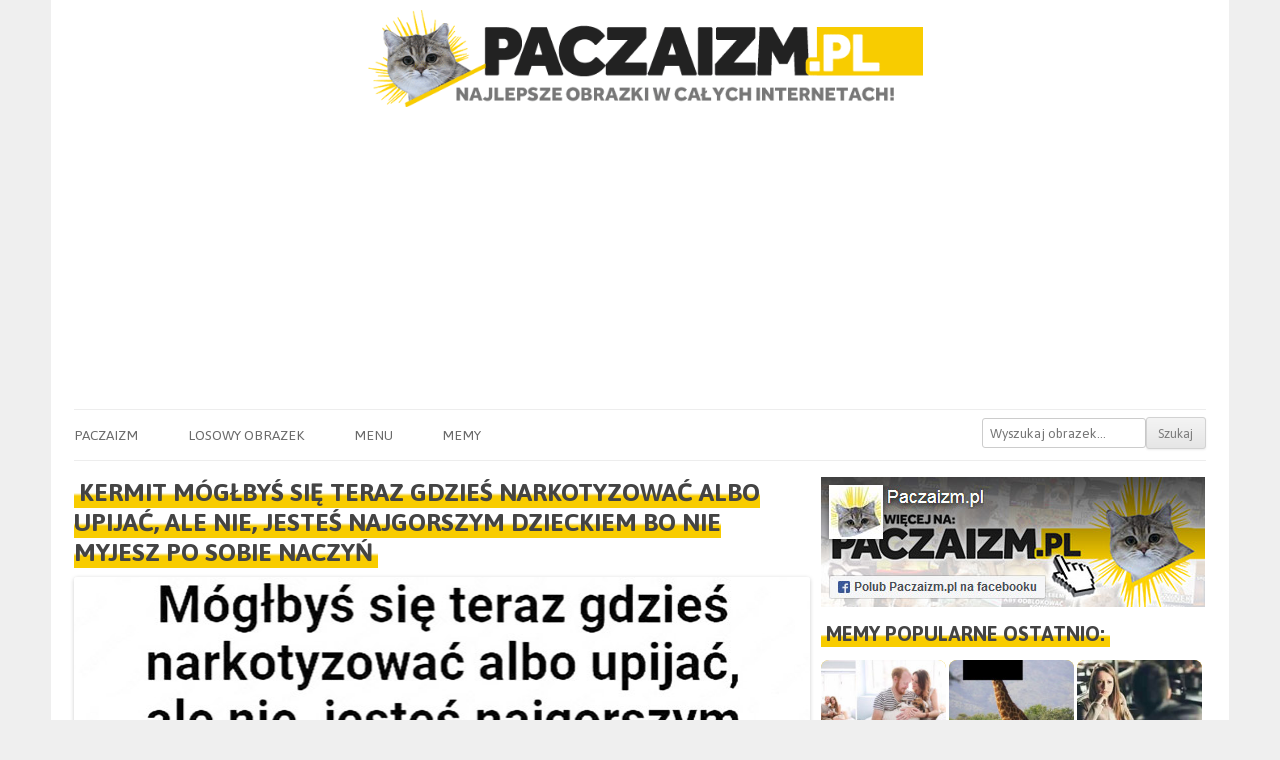

--- FILE ---
content_type: text/html; charset=UTF-8
request_url: https://paczaizm.pl/kermit-moglbys-sie-teraz-gdzies-narkotyzowac-albo-upijac-ale-nie-jestes-najgorszym-dzieckiem-bo-nie-myjesz-po-sobie-naczyn/
body_size: 14300
content:
<!DOCTYPE html><head>
<meta charset="UTF-8" />
<meta name="viewport" content="width=device-width" />
<title>Kermit mógłbyś się teraz gdzieś narkotyzować albo upijać, ale nie, jesteś najgorszym dzieckiem bo nie myjesz po sobie naczyń - Paczaizm.pl</title>
<link rel="shortcut icon" href="https://paczaizm.pl/content/wp-content/themes/paczaizm/images/fav.ico" type="image/x-icon" />
<link rel="preconnect" href="https://fonts.googleapis.com">
<link rel="preconnect" href="https://fonts.gstatic.com" crossorigin>
<link href="https://fonts.googleapis.com/css2?family=Asap:wght@200;400;700&display=swap" rel="stylesheet">
<meta name='mylead-verification' content='62afd73f4493185f7d08117d5d68f360' /> 
<meta property="og:title" content="Kermit mógłbyś się teraz gdzieś narkotyzować albo upijać, ale nie, jesteś najgorszym dzieckiem bo nie myjesz po sobie naczyń"/>
<meta property="og:locale" content="pl_PL">
<meta property="og:url" content="https://paczaizm.pl/kermit-moglbys-sie-teraz-gdzies-narkotyzowac-albo-upijac-ale-nie-jestes-najgorszym-dzieckiem-bo-nie-myjesz-po-sobie-naczyn/"/>
<meta property="og:description" content="Śmieszne obrazki na Paczaizm.pl - KLIKNIJ!"/>
<meta property="og:type" content="article"/>
<meta name='robots' content='max-image-preview:large' />
<link rel='dns-prefetch' href='//ajax.googleapis.com' />
<link rel='dns-prefetch' href='//static.addtoany.com' />
<link rel="alternate" type="application/rss+xml" title="Paczaizm.pl &raquo; Kermit mógłbyś się teraz gdzieś narkotyzować albo upijać, ale nie, jesteś najgorszym dzieckiem bo nie myjesz po sobie naczyń Kanał z komentarzami" href="https://paczaizm.pl/kermit-moglbys-sie-teraz-gdzies-narkotyzowac-albo-upijac-ale-nie-jestes-najgorszym-dzieckiem-bo-nie-myjesz-po-sobie-naczyn/feed/" />
<link rel="alternate" title="oEmbed (JSON)" type="application/json+oembed" href="https://paczaizm.pl/wp-json/oembed/1.0/embed?url=https%3A%2F%2Fpaczaizm.pl%2Fkermit-moglbys-sie-teraz-gdzies-narkotyzowac-albo-upijac-ale-nie-jestes-najgorszym-dzieckiem-bo-nie-myjesz-po-sobie-naczyn%2F" />
<link rel="alternate" title="oEmbed (XML)" type="text/xml+oembed" href="https://paczaizm.pl/wp-json/oembed/1.0/embed?url=https%3A%2F%2Fpaczaizm.pl%2Fkermit-moglbys-sie-teraz-gdzies-narkotyzowac-albo-upijac-ale-nie-jestes-najgorszym-dzieckiem-bo-nie-myjesz-po-sobie-naczyn%2F&#038;format=xml" />
<meta property="og:image" content="https://paczaizm.pl/content/wp-content/uploads/kermit-moglbys-sie-teraz-gdzies-narkotyzowac-albo-upijac-ale-nie-jestes-najgorszym-dzieckiem-bo-nie-myjesz-po-sobie-naczyn.jpg"/><meta property="og:image" content=""/><style id='wp-img-auto-sizes-contain-inline-css' type='text/css'>
img:is([sizes=auto i],[sizes^="auto," i]){contain-intrinsic-size:3000px 1500px}
/*# sourceURL=wp-img-auto-sizes-contain-inline-css */
</style>

<link rel='stylesheet' id='wp-block-library-css' href='https://paczaizm.pl/content/wp-includes/css/dist/block-library/style.min.css?ver=06a12235eb7727ddddfdd88d3ccc3a36' type='text/css' media='all' />
<style id='global-styles-inline-css' type='text/css'>
:root{--wp--preset--aspect-ratio--square: 1;--wp--preset--aspect-ratio--4-3: 4/3;--wp--preset--aspect-ratio--3-4: 3/4;--wp--preset--aspect-ratio--3-2: 3/2;--wp--preset--aspect-ratio--2-3: 2/3;--wp--preset--aspect-ratio--16-9: 16/9;--wp--preset--aspect-ratio--9-16: 9/16;--wp--preset--color--black: #000000;--wp--preset--color--cyan-bluish-gray: #abb8c3;--wp--preset--color--white: #ffffff;--wp--preset--color--pale-pink: #f78da7;--wp--preset--color--vivid-red: #cf2e2e;--wp--preset--color--luminous-vivid-orange: #ff6900;--wp--preset--color--luminous-vivid-amber: #fcb900;--wp--preset--color--light-green-cyan: #7bdcb5;--wp--preset--color--vivid-green-cyan: #00d084;--wp--preset--color--pale-cyan-blue: #8ed1fc;--wp--preset--color--vivid-cyan-blue: #0693e3;--wp--preset--color--vivid-purple: #9b51e0;--wp--preset--gradient--vivid-cyan-blue-to-vivid-purple: linear-gradient(135deg,rgb(6,147,227) 0%,rgb(155,81,224) 100%);--wp--preset--gradient--light-green-cyan-to-vivid-green-cyan: linear-gradient(135deg,rgb(122,220,180) 0%,rgb(0,208,130) 100%);--wp--preset--gradient--luminous-vivid-amber-to-luminous-vivid-orange: linear-gradient(135deg,rgb(252,185,0) 0%,rgb(255,105,0) 100%);--wp--preset--gradient--luminous-vivid-orange-to-vivid-red: linear-gradient(135deg,rgb(255,105,0) 0%,rgb(207,46,46) 100%);--wp--preset--gradient--very-light-gray-to-cyan-bluish-gray: linear-gradient(135deg,rgb(238,238,238) 0%,rgb(169,184,195) 100%);--wp--preset--gradient--cool-to-warm-spectrum: linear-gradient(135deg,rgb(74,234,220) 0%,rgb(151,120,209) 20%,rgb(207,42,186) 40%,rgb(238,44,130) 60%,rgb(251,105,98) 80%,rgb(254,248,76) 100%);--wp--preset--gradient--blush-light-purple: linear-gradient(135deg,rgb(255,206,236) 0%,rgb(152,150,240) 100%);--wp--preset--gradient--blush-bordeaux: linear-gradient(135deg,rgb(254,205,165) 0%,rgb(254,45,45) 50%,rgb(107,0,62) 100%);--wp--preset--gradient--luminous-dusk: linear-gradient(135deg,rgb(255,203,112) 0%,rgb(199,81,192) 50%,rgb(65,88,208) 100%);--wp--preset--gradient--pale-ocean: linear-gradient(135deg,rgb(255,245,203) 0%,rgb(182,227,212) 50%,rgb(51,167,181) 100%);--wp--preset--gradient--electric-grass: linear-gradient(135deg,rgb(202,248,128) 0%,rgb(113,206,126) 100%);--wp--preset--gradient--midnight: linear-gradient(135deg,rgb(2,3,129) 0%,rgb(40,116,252) 100%);--wp--preset--font-size--small: 13px;--wp--preset--font-size--medium: 20px;--wp--preset--font-size--large: 36px;--wp--preset--font-size--x-large: 42px;--wp--preset--spacing--20: 0.44rem;--wp--preset--spacing--30: 0.67rem;--wp--preset--spacing--40: 1rem;--wp--preset--spacing--50: 1.5rem;--wp--preset--spacing--60: 2.25rem;--wp--preset--spacing--70: 3.38rem;--wp--preset--spacing--80: 5.06rem;--wp--preset--shadow--natural: 6px 6px 9px rgba(0, 0, 0, 0.2);--wp--preset--shadow--deep: 12px 12px 50px rgba(0, 0, 0, 0.4);--wp--preset--shadow--sharp: 6px 6px 0px rgba(0, 0, 0, 0.2);--wp--preset--shadow--outlined: 6px 6px 0px -3px rgb(255, 255, 255), 6px 6px rgb(0, 0, 0);--wp--preset--shadow--crisp: 6px 6px 0px rgb(0, 0, 0);}:where(.is-layout-flex){gap: 0.5em;}:where(.is-layout-grid){gap: 0.5em;}body .is-layout-flex{display: flex;}.is-layout-flex{flex-wrap: wrap;align-items: center;}.is-layout-flex > :is(*, div){margin: 0;}body .is-layout-grid{display: grid;}.is-layout-grid > :is(*, div){margin: 0;}:where(.wp-block-columns.is-layout-flex){gap: 2em;}:where(.wp-block-columns.is-layout-grid){gap: 2em;}:where(.wp-block-post-template.is-layout-flex){gap: 1.25em;}:where(.wp-block-post-template.is-layout-grid){gap: 1.25em;}.has-black-color{color: var(--wp--preset--color--black) !important;}.has-cyan-bluish-gray-color{color: var(--wp--preset--color--cyan-bluish-gray) !important;}.has-white-color{color: var(--wp--preset--color--white) !important;}.has-pale-pink-color{color: var(--wp--preset--color--pale-pink) !important;}.has-vivid-red-color{color: var(--wp--preset--color--vivid-red) !important;}.has-luminous-vivid-orange-color{color: var(--wp--preset--color--luminous-vivid-orange) !important;}.has-luminous-vivid-amber-color{color: var(--wp--preset--color--luminous-vivid-amber) !important;}.has-light-green-cyan-color{color: var(--wp--preset--color--light-green-cyan) !important;}.has-vivid-green-cyan-color{color: var(--wp--preset--color--vivid-green-cyan) !important;}.has-pale-cyan-blue-color{color: var(--wp--preset--color--pale-cyan-blue) !important;}.has-vivid-cyan-blue-color{color: var(--wp--preset--color--vivid-cyan-blue) !important;}.has-vivid-purple-color{color: var(--wp--preset--color--vivid-purple) !important;}.has-black-background-color{background-color: var(--wp--preset--color--black) !important;}.has-cyan-bluish-gray-background-color{background-color: var(--wp--preset--color--cyan-bluish-gray) !important;}.has-white-background-color{background-color: var(--wp--preset--color--white) !important;}.has-pale-pink-background-color{background-color: var(--wp--preset--color--pale-pink) !important;}.has-vivid-red-background-color{background-color: var(--wp--preset--color--vivid-red) !important;}.has-luminous-vivid-orange-background-color{background-color: var(--wp--preset--color--luminous-vivid-orange) !important;}.has-luminous-vivid-amber-background-color{background-color: var(--wp--preset--color--luminous-vivid-amber) !important;}.has-light-green-cyan-background-color{background-color: var(--wp--preset--color--light-green-cyan) !important;}.has-vivid-green-cyan-background-color{background-color: var(--wp--preset--color--vivid-green-cyan) !important;}.has-pale-cyan-blue-background-color{background-color: var(--wp--preset--color--pale-cyan-blue) !important;}.has-vivid-cyan-blue-background-color{background-color: var(--wp--preset--color--vivid-cyan-blue) !important;}.has-vivid-purple-background-color{background-color: var(--wp--preset--color--vivid-purple) !important;}.has-black-border-color{border-color: var(--wp--preset--color--black) !important;}.has-cyan-bluish-gray-border-color{border-color: var(--wp--preset--color--cyan-bluish-gray) !important;}.has-white-border-color{border-color: var(--wp--preset--color--white) !important;}.has-pale-pink-border-color{border-color: var(--wp--preset--color--pale-pink) !important;}.has-vivid-red-border-color{border-color: var(--wp--preset--color--vivid-red) !important;}.has-luminous-vivid-orange-border-color{border-color: var(--wp--preset--color--luminous-vivid-orange) !important;}.has-luminous-vivid-amber-border-color{border-color: var(--wp--preset--color--luminous-vivid-amber) !important;}.has-light-green-cyan-border-color{border-color: var(--wp--preset--color--light-green-cyan) !important;}.has-vivid-green-cyan-border-color{border-color: var(--wp--preset--color--vivid-green-cyan) !important;}.has-pale-cyan-blue-border-color{border-color: var(--wp--preset--color--pale-cyan-blue) !important;}.has-vivid-cyan-blue-border-color{border-color: var(--wp--preset--color--vivid-cyan-blue) !important;}.has-vivid-purple-border-color{border-color: var(--wp--preset--color--vivid-purple) !important;}.has-vivid-cyan-blue-to-vivid-purple-gradient-background{background: var(--wp--preset--gradient--vivid-cyan-blue-to-vivid-purple) !important;}.has-light-green-cyan-to-vivid-green-cyan-gradient-background{background: var(--wp--preset--gradient--light-green-cyan-to-vivid-green-cyan) !important;}.has-luminous-vivid-amber-to-luminous-vivid-orange-gradient-background{background: var(--wp--preset--gradient--luminous-vivid-amber-to-luminous-vivid-orange) !important;}.has-luminous-vivid-orange-to-vivid-red-gradient-background{background: var(--wp--preset--gradient--luminous-vivid-orange-to-vivid-red) !important;}.has-very-light-gray-to-cyan-bluish-gray-gradient-background{background: var(--wp--preset--gradient--very-light-gray-to-cyan-bluish-gray) !important;}.has-cool-to-warm-spectrum-gradient-background{background: var(--wp--preset--gradient--cool-to-warm-spectrum) !important;}.has-blush-light-purple-gradient-background{background: var(--wp--preset--gradient--blush-light-purple) !important;}.has-blush-bordeaux-gradient-background{background: var(--wp--preset--gradient--blush-bordeaux) !important;}.has-luminous-dusk-gradient-background{background: var(--wp--preset--gradient--luminous-dusk) !important;}.has-pale-ocean-gradient-background{background: var(--wp--preset--gradient--pale-ocean) !important;}.has-electric-grass-gradient-background{background: var(--wp--preset--gradient--electric-grass) !important;}.has-midnight-gradient-background{background: var(--wp--preset--gradient--midnight) !important;}.has-small-font-size{font-size: var(--wp--preset--font-size--small) !important;}.has-medium-font-size{font-size: var(--wp--preset--font-size--medium) !important;}.has-large-font-size{font-size: var(--wp--preset--font-size--large) !important;}.has-x-large-font-size{font-size: var(--wp--preset--font-size--x-large) !important;}
/*# sourceURL=global-styles-inline-css */
</style>

<style id='classic-theme-styles-inline-css' type='text/css'>
/*! This file is auto-generated */
.wp-block-button__link{color:#fff;background-color:#32373c;border-radius:9999px;box-shadow:none;text-decoration:none;padding:calc(.667em + 2px) calc(1.333em + 2px);font-size:1.125em}.wp-block-file__button{background:#32373c;color:#fff;text-decoration:none}
/*# sourceURL=/wp-includes/css/classic-themes.min.css */
</style>
<link rel='stylesheet' id='pacz-style-css' href='https://paczaizm.pl/content/wp-content/themes/paczaizm/style.css?ver=06a12235eb7727ddddfdd88d3ccc3a36' type='text/css' media='all' />
<link rel='stylesheet' id='addtoany-css' href='https://paczaizm.pl/content/wp-content/plugins/add-to-any/addtoany.min.css?ver=1.16' type='text/css' media='all' />
<style id='addtoany-inline-css' type='text/css'>
.addtoany_content { text-align:center; }
.addtoany_list { text-align:center; }
.a2a_svg { padding: 5px !important; border-radius: 30px !important; }
.addtoany_list a { padding: 0px 10px; }
/*# sourceURL=addtoany-inline-css */
</style>
<style id='rocket-lazyload-inline-css' type='text/css'>
.rll-youtube-player{position:relative;padding-bottom:56.23%;height:0;overflow:hidden;max-width:100%;}.rll-youtube-player:focus-within{outline: 2px solid currentColor;outline-offset: 5px;}.rll-youtube-player iframe{position:absolute;top:0;left:0;width:100%;height:100%;z-index:100;background:0 0}.rll-youtube-player img{bottom:0;display:block;left:0;margin:auto;max-width:100%;width:100%;position:absolute;right:0;top:0;border:none;height:auto;-webkit-transition:.4s all;-moz-transition:.4s all;transition:.4s all}.rll-youtube-player img:hover{-webkit-filter:brightness(75%)}.rll-youtube-player .play{height:100%;width:100%;left:0;top:0;position:absolute;background:url(https://paczaizm.pl/content/wp-content/plugins/rocket-lazy-load/assets/img/youtube.png) no-repeat center;background-color: transparent !important;cursor:pointer;border:none;}
/*# sourceURL=rocket-lazyload-inline-css */
</style>
<script type="b433efcb3487266fa646c6b0-text/javascript" src="https://ajax.googleapis.com/ajax/libs/jquery/1.12.4/jquery.min.js?ver=1.12.4" id="jquery-js"></script>
<script type="b433efcb3487266fa646c6b0-text/javascript" id="addtoany-core-js-before">
/* <![CDATA[ */
window.a2a_config=window.a2a_config||{};a2a_config.callbacks=[];a2a_config.overlays=[];a2a_config.templates={};a2a_localize = {
	Share: "Share",
	Save: "Save",
	Subscribe: "Subscribe",
	Email: "Email",
	Bookmark: "Bookmark",
	ShowAll: "Show all",
	ShowLess: "Show less",
	FindServices: "Find service(s)",
	FindAnyServiceToAddTo: "Instantly find any service to add to",
	PoweredBy: "Powered by",
	ShareViaEmail: "Share via email",
	SubscribeViaEmail: "Subscribe via email",
	BookmarkInYourBrowser: "Bookmark in your browser",
	BookmarkInstructions: "Press Ctrl+D or \u2318+D to bookmark this page",
	AddToYourFavorites: "Add to your favorites",
	SendFromWebOrProgram: "Send from any email address or email program",
	EmailProgram: "Email program",
	More: "More&#8230;",
	ThanksForSharing: "Thanks for sharing!",
	ThanksForFollowing: "Thanks for following!"
};


//# sourceURL=addtoany-core-js-before
/* ]]> */
</script>
<script type="b433efcb3487266fa646c6b0-text/javascript" defer src="https://static.addtoany.com/menu/page.js" id="addtoany-core-js"></script>
<script type="b433efcb3487266fa646c6b0-text/javascript" defer src="https://paczaizm.pl/content/wp-content/plugins/add-to-any/addtoany.min.js?ver=1.1" id="addtoany-jquery-js"></script>
<link rel="https://api.w.org/" href="https://paczaizm.pl/wp-json/" /><link rel="alternate" title="JSON" type="application/json" href="https://paczaizm.pl/wp-json/wp/v2/posts/106788" /><link rel="canonical" href="https://paczaizm.pl/kermit-moglbys-sie-teraz-gdzies-narkotyzowac-albo-upijac-ale-nie-jestes-najgorszym-dzieckiem-bo-nie-myjesz-po-sobie-naczyn/" />
<link rel='shortlink' href='https://paczaizm.pl/?p=106788' />
<noscript><style id="rocket-lazyload-nojs-css">.rll-youtube-player, [data-lazy-src]{display:none !important;}</style></noscript><script async src="//pagead2.googlesyndication.com/pagead/js/adsbygoogle.js" type="b433efcb3487266fa646c6b0-text/javascript"></script>
<script type="b433efcb3487266fa646c6b0-text/javascript">
  (adsbygoogle = window.adsbygoogle || []).push({
    google_ad_client: "ca-pub-9483028582716401",
    enable_page_level_ads: true
  });
</script>
<script async src="//get.optad360.io/sf/a6dd6cb2-4181-11e8-ab16-06048607e8f8/plugin.min.js" type="b433efcb3487266fa646c6b0-text/javascript"></script>
<script async src="//cmp.optad360.io/items/d35eceb7-6914-4f2f-a2f8-ac7ebfd8de18.min.js" type="b433efcb3487266fa646c6b0-text/javascript"></script>
</head>
<body class="wp-singular post-template-default single single-post postid-106788 single-format-standard wp-theme-paczaizm"><div id="fb-root"></div>
<div id="page" class="hfeed site">
<header id="masthead" class="site-header" role="banner">
	<a href="/" title="Paczaizm.pl" rel="home"><img src="data:image/svg+xml,%3Csvg%20xmlns='http://www.w3.org/2000/svg'%20viewBox='0%200%20700%20120'%3E%3C/svg%3E" alt="Memy Paczaizm.pl - najlepsze obrazki w całych internetach!" class="header-image" width="700" height="120" data-lazy-src="/content/wp-content/themes/paczaizm/images/logo_sh.png" /><noscript><img src="/content/wp-content/themes/paczaizm/images/logo_sh.png" alt="Memy Paczaizm.pl - najlepsze obrazki w całych internetach!" class="header-image" width="700" height="120" /></noscript></a>
<nav id="site-navigation" class="main-navigation" role="navigation">
	<h3 class="menu-toggle">Pokaż menu</h3>
	<a class="assistive-text" href="#content" title="Skip to content">Do obrazków</a>
	<div class="menu-menu-paczaizm-container"><ul id="menu-menu-paczaizm" class="nav-menu"><li id="menu-item-11" class="menu-item menu-item-type-custom menu-item-object-custom menu-item-home menu-item-11"><a href="https://paczaizm.pl">Paczaizm</a></li>
<li id="menu-item-35" class="menu-item menu-item-type-taxonomy menu-item-object-category menu-item-35"><a href="https://paczaizm.pl/obrazki/losowe/">Losowy obrazek</a></li>
<li id="menu-item-55796" class="menu-item menu-item-type-custom menu-item-object-custom menu-item-has-children menu-item-55796"><a href="#">Menu</a>
<ul class="sub-menu">
	<li id="menu-item-41" class="menu-item menu-item-type-post_type menu-item-object-page menu-item-41"><a href="https://paczaizm.pl/kontakt/">Kontakt</a></li>
	<li id="menu-item-51876" class="menu-item menu-item-type-post_type menu-item-object-page menu-item-51876"><a href="https://paczaizm.pl/logowanie/">Logowanie</a></li>
	<li id="menu-item-51877" class="menu-item menu-item-type-post_type menu-item-object-page menu-item-51877"><a href="https://paczaizm.pl/rejestracja/">Rejestracja</a></li>
	<li id="menu-item-51878" class="menu-item menu-item-type-post_type menu-item-object-page menu-item-51878"><a href="https://paczaizm.pl/regulamin/">Regulamin</a></li>
</ul>
</li>
<li id="menu-item-44016" class="menu-item menu-item-type-post_type menu-item-object-page menu-item-has-children menu-item-44016"><a href="https://paczaizm.pl/memy/">Memy</a>
<ul class="sub-menu">
	<li id="menu-item-44020" class="menu-item menu-item-type-post_type menu-item-object-page menu-item-44020"><a href="https://paczaizm.pl/memy-500zl-na-dziecko-program-500-plus/">Memy 500zł na dziecko Program 500+</a></li>
	<li id="menu-item-44021" class="menu-item menu-item-type-post_type menu-item-object-page menu-item-44021"><a href="https://paczaizm.pl/memy-bolek-i-lolek/">Memy Bolek i Lolek</a></li>
	<li id="menu-item-44022" class="menu-item menu-item-type-post_type menu-item-object-page menu-item-44022"><a href="https://paczaizm.pl/memy-duda/">Memy Duda</a></li>
	<li id="menu-item-44023" class="menu-item menu-item-type-post_type menu-item-object-page menu-item-44023"><a href="https://paczaizm.pl/memy-kaczynski/">Memy Kaczyński</a></li>
	<li id="menu-item-44024" class="menu-item menu-item-type-post_type menu-item-object-page menu-item-44024"><a href="https://paczaizm.pl/memy-kod-komitet-obrony-demokracji/">Memy KOD Komitet Obrony Demokracji</a></li>
	<li id="menu-item-44025" class="menu-item menu-item-type-post_type menu-item-object-page menu-item-44025"><a href="https://paczaizm.pl/memy-kwasniewski/">Memy Kwaśniewski</a></li>
	<li id="menu-item-44026" class="menu-item menu-item-type-post_type menu-item-object-page menu-item-44026"><a href="https://paczaizm.pl/memy-lech-walesa-tw-bolek/">Memy Lech Wałęsa TW Bolek</a></li>
	<li id="menu-item-44027" class="menu-item menu-item-type-post_type menu-item-object-page menu-item-44027"><a href="https://paczaizm.pl/memy-macierewicz/">Memy Macierewicz</a></li>
	<li id="menu-item-44028" class="menu-item menu-item-type-post_type menu-item-object-page menu-item-44028"><a href="https://paczaizm.pl/memy-merkel/">Memy Merkel</a></li>
	<li id="menu-item-44030" class="menu-item menu-item-type-post_type menu-item-object-page menu-item-44030"><a href="https://paczaizm.pl/memy-nowoczesna/">Memy Nowoczesna</a></li>
	<li id="menu-item-44031" class="menu-item menu-item-type-post_type menu-item-object-page menu-item-44031"><a href="https://paczaizm.pl/memy-peszko/">Memy Peszko</a></li>
	<li id="menu-item-44032" class="menu-item menu-item-type-post_type menu-item-object-page menu-item-44032"><a href="https://paczaizm.pl/memy-petru/">Memy Petru</a></li>
	<li id="menu-item-44033" class="menu-item menu-item-type-post_type menu-item-object-page menu-item-44033"><a href="https://paczaizm.pl/memy-pis-prawo-i-sprawiedliwosc/">Memy PiS Prawo i Sprawiedliwość</a></li>
	<li id="menu-item-44034" class="menu-item menu-item-type-post_type menu-item-object-page menu-item-44034"><a href="https://paczaizm.pl/memy-pilkarskie/">Memy piłkarskie</a></li>
	<li id="menu-item-44035" class="menu-item menu-item-type-post_type menu-item-object-page menu-item-44035"><a href="https://paczaizm.pl/memy-po-platforma-obywatelska/">Memy PO Platforma Obywatelska</a></li>
	<li id="menu-item-44036" class="menu-item menu-item-type-post_type menu-item-object-page menu-item-44036"><a href="https://paczaizm.pl/memy-polityczne/">Memy polityczne</a></li>
	<li id="menu-item-44037" class="menu-item menu-item-type-post_type menu-item-object-page menu-item-44037"><a href="https://paczaizm.pl/memy-putin/">Memy Putin</a></li>
	<li id="menu-item-44041" class="menu-item menu-item-type-post_type menu-item-object-page menu-item-44041"><a href="https://paczaizm.pl/memy-trybunal-konstytucyjny/">Memy Trybunał Konstytucyjny</a></li>
	<li id="menu-item-44042" class="menu-item menu-item-type-post_type menu-item-object-page menu-item-44042"><a href="https://paczaizm.pl/memy-tusk/">Memy Tusk</a></li>
	<li id="menu-item-44044" class="menu-item menu-item-type-post_type menu-item-object-page menu-item-44044"><a href="https://paczaizm.pl/memy-z-kotami/">Memy z kotami</a></li>
	<li id="menu-item-44045" class="menu-item menu-item-type-post_type menu-item-object-page menu-item-44045"><a href="https://paczaizm.pl/memy-z-kwachem/">Memy z Kwachem</a></li>
	<li id="menu-item-44046" class="menu-item menu-item-type-post_type menu-item-object-page menu-item-44046"><a href="https://paczaizm.pl/memy-z-papiezem/">Memy z Papieżem</a></li>
	<li id="menu-item-44047" class="menu-item menu-item-type-post_type menu-item-object-page menu-item-44047"><a href="https://paczaizm.pl/memy-z-psami/">Memy z psami</a></li>
	<li id="menu-item-44048" class="menu-item menu-item-type-post_type menu-item-object-page menu-item-44048"><a href="https://paczaizm.pl/memy-z-rudym/">Memy z rudym</a></li>
	<li id="menu-item-44049" class="menu-item menu-item-type-post_type menu-item-object-page menu-item-44049"><a href="https://paczaizm.pl/memy-z-schopenhauerem/">Memy z Schopenhauerem</a></li>
</ul>
</li>
<li class='menu-header-search'><form role='search' method='get' id='searchform' class='searchform' action='https://paczaizm.pl/'><div><input type='text' value='' name='s' id='s' placeholder='Wyszukaj obrazek...'><input type='submit' id='searchsubmit' value='Szukaj'></div></form></li></ul></div></nav>
</header>
<div id="main" class="wrapper">	
	<div id="primary" class="site-content">
		<div id="content" role="main">

						
		<article id="post-106788" class="post-106788 post type-post status-publish format-standard has-post-thumbnail hentry category-bajki category-bohaterowie category-dzieci category-fail category-lifestyle category-memy category-rodzina category-zyciowe tag-kermit tag-naczynia tag-naczynie tag-najgorsze tag-najgorszy tag-narkotyki tag-zmywanie">
		
		<header class="entry-header">
		
		<h1 class="entry-title"><span class="low-highlight">Kermit mógłbyś się teraz gdzieś narkotyzować albo upijać, ale nie, jesteś najgorszym dzieckiem bo nie myjesz po sobie naczyń</span></h1>
		
			<div style="clear:both;margin-top:10px;"></div>
		
			<div class="centerpic"><img class="wp-post-image" src="data:image/svg+xml,%3Csvg%20xmlns='http://www.w3.org/2000/svg'%20viewBox='0%200%20735%20641'%3E%3C/svg%3E" alt="Kermit mógłbyś się teraz gdzieś narkotyzować albo upijać, ale nie, jesteś najgorszym dzieckiem bo nie myjesz po sobie naczyń" width="735" height="641" data-lazy-src="https://paczaizm.pl/content/wp-content/uploads/kermit-moglbys-sie-teraz-gdzies-narkotyzowac-albo-upijac-ale-nie-jestes-najgorszym-dzieckiem-bo-nie-myjesz-po-sobie-naczyn.jpg"/><noscript><img class="wp-post-image" src="https://paczaizm.pl/content/wp-content/uploads/kermit-moglbys-sie-teraz-gdzies-narkotyzowac-albo-upijac-ale-nie-jestes-najgorszym-dzieckiem-bo-nie-myjesz-po-sobie-naczyn.jpg" alt="Kermit mógłbyś się teraz gdzieś narkotyzować albo upijać, ale nie, jesteś najgorszym dzieckiem bo nie myjesz po sobie naczyń" width="735" height="641"/></noscript></div>			
			<div style="width: 100%; text-align: center;">
			<div class="a2a_kit a2a_kit_size_36 addtoany_list" data-a2a-url="https://paczaizm.pl/kermit-moglbys-sie-teraz-gdzies-narkotyzowac-albo-upijac-ale-nie-jestes-najgorszym-dzieckiem-bo-nie-myjesz-po-sobie-naczyn/" data-a2a-title="Kermit mógłbyś się teraz gdzieś narkotyzować albo upijać, ale nie, jesteś najgorszym dzieckiem bo nie myjesz po sobie naczyń"><a class="a2a_button_copy_link" href="https://www.addtoany.com/add_to/copy_link?linkurl=https%3A%2F%2Fpaczaizm.pl%2Fkermit-moglbys-sie-teraz-gdzies-narkotyzowac-albo-upijac-ale-nie-jestes-najgorszym-dzieckiem-bo-nie-myjesz-po-sobie-naczyn%2F&amp;linkname=Kermit%20m%C3%B3g%C5%82by%C5%9B%20si%C4%99%20teraz%20gdzie%C5%9B%20narkotyzowa%C4%87%20albo%20upija%C4%87%2C%20ale%20nie%2C%20jeste%C5%9B%20najgorszym%20dzieckiem%20bo%20nie%20myjesz%20po%20sobie%20naczy%C5%84" title="Copy Link" rel="nofollow noopener" target="_blank"></a><a class="a2a_button_facebook" href="https://www.addtoany.com/add_to/facebook?linkurl=https%3A%2F%2Fpaczaizm.pl%2Fkermit-moglbys-sie-teraz-gdzies-narkotyzowac-albo-upijac-ale-nie-jestes-najgorszym-dzieckiem-bo-nie-myjesz-po-sobie-naczyn%2F&amp;linkname=Kermit%20m%C3%B3g%C5%82by%C5%9B%20si%C4%99%20teraz%20gdzie%C5%9B%20narkotyzowa%C4%87%20albo%20upija%C4%87%2C%20ale%20nie%2C%20jeste%C5%9B%20najgorszym%20dzieckiem%20bo%20nie%20myjesz%20po%20sobie%20naczy%C5%84" title="Facebook" rel="nofollow noopener" target="_blank"></a><a class="a2a_button_facebook_messenger" href="https://www.addtoany.com/add_to/facebook_messenger?linkurl=https%3A%2F%2Fpaczaizm.pl%2Fkermit-moglbys-sie-teraz-gdzies-narkotyzowac-albo-upijac-ale-nie-jestes-najgorszym-dzieckiem-bo-nie-myjesz-po-sobie-naczyn%2F&amp;linkname=Kermit%20m%C3%B3g%C5%82by%C5%9B%20si%C4%99%20teraz%20gdzie%C5%9B%20narkotyzowa%C4%87%20albo%20upija%C4%87%2C%20ale%20nie%2C%20jeste%C5%9B%20najgorszym%20dzieckiem%20bo%20nie%20myjesz%20po%20sobie%20naczy%C5%84" title="Messenger" rel="nofollow noopener" target="_blank"></a><a class="a2a_button_whatsapp" href="https://www.addtoany.com/add_to/whatsapp?linkurl=https%3A%2F%2Fpaczaizm.pl%2Fkermit-moglbys-sie-teraz-gdzies-narkotyzowac-albo-upijac-ale-nie-jestes-najgorszym-dzieckiem-bo-nie-myjesz-po-sobie-naczyn%2F&amp;linkname=Kermit%20m%C3%B3g%C5%82by%C5%9B%20si%C4%99%20teraz%20gdzie%C5%9B%20narkotyzowa%C4%87%20albo%20upija%C4%87%2C%20ale%20nie%2C%20jeste%C5%9B%20najgorszym%20dzieckiem%20bo%20nie%20myjesz%20po%20sobie%20naczy%C5%84" title="WhatsApp" rel="nofollow noopener" target="_blank"></a><a class="a2a_button_linkedin" href="https://www.addtoany.com/add_to/linkedin?linkurl=https%3A%2F%2Fpaczaizm.pl%2Fkermit-moglbys-sie-teraz-gdzies-narkotyzowac-albo-upijac-ale-nie-jestes-najgorszym-dzieckiem-bo-nie-myjesz-po-sobie-naczyn%2F&amp;linkname=Kermit%20m%C3%B3g%C5%82by%C5%9B%20si%C4%99%20teraz%20gdzie%C5%9B%20narkotyzowa%C4%87%20albo%20upija%C4%87%2C%20ale%20nie%2C%20jeste%C5%9B%20najgorszym%20dzieckiem%20bo%20nie%20myjesz%20po%20sobie%20naczy%C5%84" title="LinkedIn" rel="nofollow noopener" target="_blank"></a><a class="a2a_button_email" href="https://www.addtoany.com/add_to/email?linkurl=https%3A%2F%2Fpaczaizm.pl%2Fkermit-moglbys-sie-teraz-gdzies-narkotyzowac-albo-upijac-ale-nie-jestes-najgorszym-dzieckiem-bo-nie-myjesz-po-sobie-naczyn%2F&amp;linkname=Kermit%20m%C3%B3g%C5%82by%C5%9B%20si%C4%99%20teraz%20gdzie%C5%9B%20narkotyzowa%C4%87%20albo%20upija%C4%87%2C%20ale%20nie%2C%20jeste%C5%9B%20najgorszym%20dzieckiem%20bo%20nie%20myjesz%20po%20sobie%20naczy%C5%84" title="Email" rel="nofollow noopener" target="_blank"></a></div>			</div><div style="clear:both;margin-top:35px;"></div>
			<div id="comments" class="comments-area">
	<div id="respond" class="comment-respond">
		<h3 id="reply-title" class="comment-reply-title"><span class="low-highlight">Skomentuj tego mema:</span> <small><a rel="nofollow" id="cancel-comment-reply-link" href="/kermit-moglbys-sie-teraz-gdzies-narkotyzowac-albo-upijac-ale-nie-jestes-najgorszym-dzieckiem-bo-nie-myjesz-po-sobie-naczyn/#respond" style="display:none;">Anuluj pisanie odpowiedzi</a></small></h3><form action="https://paczaizm.pl/content/wp-comments-post.php" method="post" id="commentform" class="comment-form"><p><textarea id="comment" name="comment" cols="45" rows="5" aria-required="true"></textarea></p><p class="comment-notes">Komentarz pojawi się po zaakceptowaniu przez moderatora (najcześciej <u>w ciągu 1-2 godzin</u>, czasem później).<br/><strong>Zasady komentowania:</strong> wulgaryzmy zostaną wymoderowane &#8226; nie obrażaj &#8226; nie hejtuj &#8226; nie wyzywaj &#8226; nie spamuj &#8226; nie bądź onucą ani ruskim propagandystą &#8226; nie akceptujemy linków w komentarzach. Jeśli Twój komentarz ma na celu wyłącznie obrażenie kogoś, nie zostanie opublikowany.</p><p class="comment-form-author"><label for="author">Podpis</label> <input id="author" name="author" type="text" value="Gość" size="30" /></p>
<p class="comment-form-email" style="display:none !important;"><label for="email">E-mail</label> <input id="email" name="email" type="text" value="gosc@paczaizm.pl" size="30" /></p>

<p class="form-submit"><input name="submit" type="submit" id="submit" class="submit" value="Komentarz wpisu" /> <input type='hidden' name='comment_post_ID' value='106788' id='comment_post_ID' />
<input type='hidden' name='comment_parent' id='comment_parent' value='0' />
</p><p style="display: none;"><input type="hidden" id="akismet_comment_nonce" name="akismet_comment_nonce" value="d70af07940" /></p><p style="display: none !important;" class="akismet-fields-container" data-prefix="ak_"><label>&#916;<textarea name="ak_hp_textarea" cols="45" rows="8" maxlength="100"></textarea></label><input type="hidden" id="ak_js_1" name="ak_js" value="15"/><script type="b433efcb3487266fa646c6b0-text/javascript">document.getElementById( "ak_js_1" ).setAttribute( "value", ( new Date() ).getTime() );</script></p></form>	</div><!-- #respond -->
	<h3 class="comments-count"><span class="low-highlight">Jest 1 komentarz</span></h3>
<ol class="comment-list">
		<li id="comment-29151" class="comment even thread-even depth-1">
			<article id="div-comment-29151" class="comment-body">
				<footer class="comment-meta">
					<div class="comment-author vcard">
												<b class="fn">Bromba</b> <span class="says">pisze:</span>					</div><!-- .comment-author -->

					<div class="comment-metadata">
						<a href="https://paczaizm.pl/kermit-moglbys-sie-teraz-gdzies-narkotyzowac-albo-upijac-ale-nie-jestes-najgorszym-dzieckiem-bo-nie-myjesz-po-sobie-naczyn/#comment-29151"><time datetime="2023-08-10T13:46:00+02:00">10 sierpnia 2023 o 13:46</time></a>					</div><!-- .comment-metadata -->

									</footer><!-- .comment-meta -->

				<div class="comment-content">
					<p>Alkohol i narkotyki to rozsądna alternatywa dla mycia naczyń</p>
				</div><!-- .comment-content -->

				<div class="reply"><a rel="nofollow" class="comment-reply-link" href="https://paczaizm.pl/kermit-moglbys-sie-teraz-gdzies-narkotyzowac-albo-upijac-ale-nie-jestes-najgorszym-dzieckiem-bo-nie-myjesz-po-sobie-naczyn/?replytocom=29151#respond" data-commentid="29151" data-postid="106788" data-belowelement="div-comment-29151" data-respondelement="respond" data-replyto="Odpowiedz użytkownikowi Bromba" aria-label="Odpowiedz użytkownikowi Bromba">Odpowiedz</a></div>			</article><!-- .comment-body -->
		</li><!-- #comment-## -->
</ol>
</div>			<div style="clear:both;margin-top:15px;"></div>

			<div style="clear:both;"></div>
		</header>
		<footer class="entry-meta">
			Mem o tematyce kermit, naczynia, naczynie, najgorsze, najgorszy, narkotyki, zmywanie,  obrazek związany ze słowami narkotyzować, najgorszym, mógłbyś i dzieckiem, a także przypisany do kategorii bajki, bohaterowie, dzieci, fail, lifestyle, memy, rodzina, Życiowe,  itd. Podoba Ci się? Zostaw komentarz i daj lajka! <br/>Tagi tego mema: <a href="https://paczaizm.pl/memy/kermit/" rel="tag">Kermit</a> | <a href="https://paczaizm.pl/memy/naczynia/" rel="tag">Naczynia</a> | <a href="https://paczaizm.pl/memy/naczynie/" rel="tag">Naczynie</a> | <a href="https://paczaizm.pl/memy/najgorsze/" rel="tag">Najgorsze</a> | <a href="https://paczaizm.pl/memy/najgorszy/" rel="tag">Najgorszy</a> | <a href="https://paczaizm.pl/memy/narkotyki/" rel="tag">Narkotyki</a> | <a href="https://paczaizm.pl/memy/zmywanie/" rel="tag">Zmywanie</a>		</footer>
	</article>
		
	<nav class="nav-single">
		<h3 class="assistive-text">Nawigacja</h3>
		<span class=""><a href="https://paczaizm.pl/kulfon-ja-pierdole-co-z-was-wyroslo/" rel="prev"><span class="meta-nav">&larr;</span> Kulfon ja pierdolę co z was wyrosło</a></span>
		<span class="alignright"><a href="https://paczaizm.pl/apostol-ausiodl/" rel="next">Apostoł ausiodł <span class="meta-nav">&rarr;</span></a></span>
	</nav>
				</div></div>

<div id="secondary" class="widget-area">

	<div class="sidebars">
	<a href="https://www.facebook.com/PaczaizmPL/" rel="nofollow noopener" target="_blank"><img src="data:image/svg+xml,%3Csvg%20xmlns='http://www.w3.org/2000/svg'%20viewBox='0%200%20384%20130'%3E%3C/svg%3E" alt="Paczaizm.pl na facebooku" width="384" height="130" data-lazy-src="/content/wp-content/themes/paczaizm/images/paczaizm-facebook.jpg" /><noscript><img src="/content/wp-content/themes/paczaizm/images/paczaizm-facebook.jpg" alt="Paczaizm.pl na facebooku" width="384" height="130" /></noscript></a>
	</div>
	
	<h2><span class="low-highlight">Memy popularne ostatnio:</span></h2>
		<div style="clear:both;"></div><br/>
	<div class="inner-widget">

	<div class="sidebar-thumb-bg"><a title="Twoja prababcia: 12 dzieci, Twoja babcia: 6 dzieci, Twoja mama: 2 dzieci, Ty: aborcja i pies" href="https://paczaizm.pl/twoja-prababcia-12-dzieci-twoja-babcia-6-dzieci-twoja-mama-2-dzieci-ty-aborcja-i-pies/" class="sidebar-thumb" style="background:url(https://paczaizm.pl/content/wp-content/uploads/twoja-prababcia-12-dzieci-twoja-babcia-6-dzieci-twoja-mama-2-dzieci-ty-aborcja-i-pies-250x195.jpg)no-repeat center center;"></a></div><div class="sidebar-thumb-bg"><a title="Zagadka na dziś: co to za zwierze? żyrafa" href="https://paczaizm.pl/zagadka-na-dzis-co-to-za-zwierze-zyrafa/" class="sidebar-thumb" style="background:url(https://paczaizm.pl/content/wp-content/uploads/zagadka-na-dzis-co-to-za-zwierze-zyrafa-192x250.jpg)no-repeat center center;"></a></div><div class="sidebar-thumb-bg"><a title="Zepsuj pierwszą randkę w 4 słowach" href="https://paczaizm.pl/zepsuj-pierwsza-randke-w-4-slowach/" class="sidebar-thumb" style="background:url(https://paczaizm.pl/content/wp-content/uploads/zepsuj-pierwsza-randke-w-4-slowach-250x191.jpg)no-repeat center center;"></a></div><div class="sidebar-thumb-bg"><a title="Kiedyś tatuaż na szyi oznaczał &#8222;lepiej uważaj&#8221;, teraz oznacza &#8222;chciałbym Ci przeczytać poemat o moim wegańskim rowerze&#8221;" href="https://paczaizm.pl/kiedys-tatuaz-na-szyi-oznaczal-lepiej-uwazaj-teraz-oznacza-chcialbym-ci-przeczytac-poemat-o-moim-weganskim-rowerze/" class="sidebar-thumb" style="background:url(https://paczaizm.pl/content/wp-content/uploads/kiedys-tatuaz-na-szyi-oznaczal-lepiej-uwazaj-teraz-oznacza-chcialbym-ci-przeczytac-poemat-o-moim-weganskim-rowerze-250x248.jpg)no-repeat center center;"></a></div><div class="sidebar-thumb-bg"><a title="Wydatki na streaming vs wydatki na wsparcie Ukrainy tylko 18 zł na rok" href="https://paczaizm.pl/wydatki-na-streaming-vs-wydatki-na-wsparcie-ukrainy-tylko-18-zl-na-rok/" class="sidebar-thumb" style="background:url(https://paczaizm.pl/content/wp-content/uploads/wydatki-na-streaming-vs-wydatki-na-wsparcie-ukrainy-tylko-18-zl-na-rok-186x250.jpg)no-repeat center center;"></a></div><div class="sidebar-thumb-bg"><a title="Kiedy mama się pyta gdzie podziała się Twoja wiara w Boga nauka ewolucja" href="https://paczaizm.pl/kiedy-mama-sie-pyta-gdzie-podziala-sie-twoja-wiara-w-boga-nauka-ewolucja/" class="sidebar-thumb" style="background:url(https://paczaizm.pl/content/wp-content/uploads/kiedy-mama-sie-pyta-gdzie-podziala-sie-twoja-wiara-w-boga-nauka-ewolucja-250x214.jpg)no-repeat center center;"></a></div><div class="sidebar-thumb-bg"><a title="Mamy to: sami sobie wypłacimy reparacje Koalicja Obywatelska" href="https://paczaizm.pl/mamy-to-sami-sobie-wyplacimy-reparacje-koalicja-obywatelska/" class="sidebar-thumb" style="background:url(https://paczaizm.pl/content/wp-content/uploads/mamy-to-sami-sobie-wyplacimy-reparacje-koalicja-obywatelska-204x250.jpg)no-repeat center center;"></a></div><div class="sidebar-thumb-bg"><a title="Nie znam się za bardzo na zabobonach więc potrzebuję waszej pomocy: czy jak szatan sra mi na pomidory to zły omen?" href="https://paczaizm.pl/nie-znam-sie-za-bardzo-na-zabobonach-wiec-potrzebuje-waszej-pomocy-czy-jak-szatan-sra-mi-na-pomidory-to-zly-omen/" class="sidebar-thumb" style="background:url(https://paczaizm.pl/content/wp-content/uploads/nie-znam-sie-za-bardzo-na-zabobonach-wiec-potrzebuje-waszej-pomocy-czy-jak-szatan-sra-mi-na-pomidory-to-zly-omen-250x218.jpg)no-repeat center center;"></a></div><div class="sidebar-thumb-bg"><a title="To nie rosjanie, to: kozacy, carat, bolszewicy, żydzi, komuniści, Ukraińcy" href="https://paczaizm.pl/to-nie-rosjanie-to-kozacy-carat-bolszewicy-zydzi-komunisci-ukraincy/" class="sidebar-thumb" style="background:url(https://paczaizm.pl/content/wp-content/uploads/to-nie-rosjanie-to-kozacy-carat-bolszewicy-zydzi-komunisci-ukraincy-141x250.jpg)no-repeat center center;"></a></div><div class="sidebar-thumb-bg"><a title="Polski katolik woli nacjonalizm militaryzm, białą Europę zamiast nauki Jezusa" href="https://paczaizm.pl/polski-katolik-woli-nacjonalizm-militaryzm-biala-europe-zamiast-nauki-jezusa/" class="sidebar-thumb" style="background:url(https://paczaizm.pl/content/wp-content/uploads/polski-katolik-woli-nacjonalizm-militaryzm-biala-europe-zamiast-nauki-jezusa-250x124.jpg)no-repeat center center;"></a></div><div class="sidebar-thumb-bg"><a title="Solidarność daj bo tak, nauczymy was pokory, daj bo inaczej pożałujesz, wincyj, Piotr Duda" href="https://paczaizm.pl/solidarnosc-daj-bo-tak-nauczymy-was-pokory-daj-bo-inaczej-pozalujesz-wincyj-piotr-duda/" class="sidebar-thumb" style="background:url(https://paczaizm.pl/content/wp-content/uploads/solidarnosc-daj-bo-tak-nauczymy-was-pokory-daj-bo-inaczej-pozalujesz-wincyj-piotr-duda-184x250.jpg)no-repeat center center;"></a></div><div class="sidebar-thumb-bg"><a title="Kobieta: szefie wszyscy mają umowę na czas nieokreślony a ja nie, ok, to moje zwolnienie jestem w ciąży, wracam za 2 lata" href="https://paczaizm.pl/kobieta-szefie-wszyscy-maja-umowe-na-czas-nieokreslony-a-ja-nie-ok-to-moje-zwolnienie-jestem-w-ciazy-wracam-za-2-lata/" class="sidebar-thumb" style="background:url(https://paczaizm.pl/content/wp-content/uploads/kobieta-szefie-wszyscy-maja-umowe-na-czas-nieokreslony-a-ja-nie-ok-to-moje-zwolnienie-jestem-w-ciazy-wracam-za-2-lata-152x250.jpg)no-repeat center center;"></a></div><div class="sidebar-thumb-bg"><a title="Polexit Braun wykopany z Polski" href="https://paczaizm.pl/polexit-braun-wykopany-z-polski/" class="sidebar-thumb" style="background:url(https://paczaizm.pl/content/wp-content/uploads/polexit-braun-wykopany-z-polski-243x250.jpg)no-repeat center center;"></a></div><div class="sidebar-thumb-bg"><a title="Debil głosujący na konfederacje vs konfederosja kukiełka wielkiej rasiji rosji żaba" href="https://paczaizm.pl/debil-glosujacy-na-konfederacje-vs-konfederosja-kukielka-wielkiej-rasiji-rosji-zaba/" class="sidebar-thumb" style="background:url(https://paczaizm.pl/content/wp-content/uploads/debil-glosujacy-na-konfederacje-vs-konfederosja-kukielka-wielkiej-rasiji-rosji-zaba-200x250.jpg)no-repeat center center;"></a></div><div class="sidebar-thumb-bg"><a title="Kiedy zostałeś wuefistą w szkole z nieszczepionymi dziećmi skafander radioaktywny" href="https://paczaizm.pl/kiedy-zostales-wuefista-w-szkole-z-nieszczepionymi-dziecmi-skafander-radioaktywny/" class="sidebar-thumb" style="background:url(https://paczaizm.pl/content/wp-content/uploads/kiedy-zostales-wuefista-w-szkole-z-nieszczepionymi-dziecmi-skafander-radioaktywny-250x176.jpg)no-repeat center center;"></a></div>
	</div>
	
		<div style="clear:both;"></div><br/><br/>
	
	<aside id="categories-2" class="widget widget_categories">

		<h2><span class="low-highlight">Kategorie memów:</span></h2>
		<ul>	<li class="cat-item cat-item-80"><a href="https://paczaizm.pl/obrazki/bajki/">Bajki</a>
</li>
	<li class="cat-item cat-item-195"><a href="https://paczaizm.pl/obrazki/bieda/">Bieda</a>
</li>
	<li class="cat-item cat-item-137"><a href="https://paczaizm.pl/obrazki/bohaterowie/">Bohaterowie</a>
</li>
	<li class="cat-item cat-item-177"><a href="https://paczaizm.pl/obrazki/broda/">Broda</a>
</li>
	<li class="cat-item cat-item-839"><a href="https://paczaizm.pl/obrazki/buty/">Buty</a>
</li>
	<li class="cat-item cat-item-128"><a href="https://paczaizm.pl/obrazki/cebulandia/">Cebulandia</a>
</li>
	<li class="cat-item cat-item-13"><a href="https://paczaizm.pl/obrazki/ciekawostki/">Ciekawostki</a>
</li>
	<li class="cat-item cat-item-85"><a href="https://paczaizm.pl/obrazki/cytaty/">Cytaty</a>
</li>
	<li class="cat-item cat-item-898"><a href="https://paczaizm.pl/obrazki/czarny-humor/">Czarny humor</a>
</li>
	<li class="cat-item cat-item-563"><a href="https://paczaizm.pl/obrazki/demotywujace/">Demotywujące</a>
</li>
	<li class="cat-item cat-item-22"><a href="https://paczaizm.pl/obrazki/dowcipy/">Dowcipy</a>
</li>
	<li class="cat-item cat-item-87"><a href="https://paczaizm.pl/obrazki/dzieci/">Dzieci</a>
</li>
	<li class="cat-item cat-item-143"><a href="https://paczaizm.pl/obrazki/dlugie/">Długie</a>
</li>
	<li class="cat-item cat-item-151"><a href="https://paczaizm.pl/obrazki/ekartki/">Ekartki</a>
</li>
	<li class="cat-item cat-item-34"><a href="https://paczaizm.pl/obrazki/fail/">Fail</a>
</li>
	<li class="cat-item cat-item-64"><a href="https://paczaizm.pl/obrazki/filmy-seriale/">Filmy/seriale</a>
</li>
	<li class="cat-item cat-item-1577"><a href="https://paczaizm.pl/obrazki/fryzura/">Fryzura</a>
</li>
	<li class="cat-item cat-item-50"><a href="https://paczaizm.pl/obrazki/gadzety/">Gadżety</a>
</li>
	<li class="cat-item cat-item-74"><a href="https://paczaizm.pl/obrazki/gry/">Gry</a>
</li>
	<li class="cat-item cat-item-111"><a href="https://paczaizm.pl/obrazki/gry-slowne/">Gry słowne</a>
</li>
	<li class="cat-item cat-item-86"><a href="https://paczaizm.pl/obrazki/gwiazdy/">Gwiazdy</a>
</li>
	<li class="cat-item cat-item-15"><a href="https://paczaizm.pl/obrazki/glupoty/">Głupoty</a>
</li>
	<li class="cat-item cat-item-149"><a href="https://paczaizm.pl/obrazki/historie/">Historie</a>
</li>
	<li class="cat-item cat-item-489"><a href="https://paczaizm.pl/obrazki/imigranci/">Imigranci</a>
</li>
	<li class="cat-item cat-item-91"><a href="https://paczaizm.pl/obrazki/impreza/">Impreza</a>
</li>
	<li class="cat-item cat-item-93"><a href="https://paczaizm.pl/obrazki/infografiki/">Infografiki</a>
</li>
	<li class="cat-item cat-item-2378"><a href="https://paczaizm.pl/obrazki/internet/">Internet</a>
</li>
	<li class="cat-item cat-item-33"><a href="https://paczaizm.pl/obrazki/jedzenie/">Jedzenie</a>
</li>
	<li class="cat-item cat-item-175"><a href="https://paczaizm.pl/obrazki/jezyki/">Języki</a>
</li>
	<li class="cat-item cat-item-72"><a href="https://paczaizm.pl/obrazki/kobiety/">Kobiety</a>
</li>
	<li class="cat-item cat-item-114"><a href="https://paczaizm.pl/obrazki/komiksy/">Komiksy</a>
</li>
	<li class="cat-item cat-item-4"><a href="https://paczaizm.pl/obrazki/koty-bez-podpisow/">Koty bez podpisów</a>
</li>
	<li class="cat-item cat-item-5"><a href="https://paczaizm.pl/obrazki/koty-paczajace/">Koty paczające</a>
</li>
	<li class="cat-item cat-item-14"><a href="https://paczaizm.pl/obrazki/kreatywne/">Kreatywne</a>
</li>
	<li class="cat-item cat-item-136"><a href="https://paczaizm.pl/obrazki/ksiazki/">Książki</a>
</li>
	<li class="cat-item cat-item-96"><a href="https://paczaizm.pl/obrazki/lifestyle/">Lifestyle</a>
</li>
	<li class="cat-item cat-item-11"><a href="https://paczaizm.pl/obrazki/memy/">Memy</a>
</li>
	<li class="cat-item cat-item-101"><a href="https://paczaizm.pl/obrazki/mezczyzni/">Mężczyźni</a>
</li>
	<li class="cat-item cat-item-120"><a href="https://paczaizm.pl/obrazki/miejsca/">Miejsca</a>
</li>
	<li class="cat-item cat-item-92"><a href="https://paczaizm.pl/obrazki/milosc/">Miłość</a>
</li>
	<li class="cat-item cat-item-31"><a href="https://paczaizm.pl/obrazki/moto/">Moto</a>
</li>
	<li class="cat-item cat-item-109"><a href="https://paczaizm.pl/obrazki/motywacyjne/">Motywacyjne</a>
</li>
	<li class="cat-item cat-item-88"><a href="https://paczaizm.pl/obrazki/muzyka/">Muzyka</a>
</li>
	<li class="cat-item cat-item-180"><a href="https://paczaizm.pl/obrazki/napisy/">Napisy</a>
</li>
	<li class="cat-item cat-item-94"><a href="https://paczaizm.pl/obrazki/nauka-szkola/">Nauka/szkoła</a>
</li>
	<li class="cat-item cat-item-637"><a href="https://paczaizm.pl/obrazki/ogloszenia/">Ogłoszenia</a>
</li>
	<li class="cat-item cat-item-958"><a href="https://paczaizm.pl/obrazki/patologia/">Patologia</a>
</li>
	<li class="cat-item cat-item-139"><a href="https://paczaizm.pl/obrazki/picie/">Picie</a>
</li>
	<li class="cat-item cat-item-138"><a href="https://paczaizm.pl/obrazki/pieniadze/">Pieniądze</a>
</li>
	<li class="cat-item cat-item-596"><a href="https://paczaizm.pl/obrazki/pilka-nozna/">Piłka nożna</a>
</li>
	<li class="cat-item cat-item-228"><a href="https://paczaizm.pl/obrazki/podroze/">Podróże</a>
</li>
	<li class="cat-item cat-item-119"><a href="https://paczaizm.pl/obrazki/pogoda/">Pogoda</a>
</li>
	<li class="cat-item cat-item-160"><a href="https://paczaizm.pl/obrazki/policja/">Policja</a>
</li>
	<li class="cat-item cat-item-21"><a href="https://paczaizm.pl/obrazki/polityka/">Polityka</a>
</li>
	<li class="cat-item cat-item-165"><a href="https://paczaizm.pl/obrazki/porady/">Porady</a>
</li>
	<li class="cat-item cat-item-187"><a href="https://paczaizm.pl/obrazki/porownania/">Porównania</a>
</li>
	<li class="cat-item cat-item-107"><a href="https://paczaizm.pl/obrazki/praca/">Praca</a>
</li>
	<li class="cat-item cat-item-166"><a href="https://paczaizm.pl/obrazki/prasa/">Prasa</a>
</li>
	<li class="cat-item cat-item-210"><a href="https://paczaizm.pl/obrazki/przerobki/">Przeróbki</a>
</li>
	<li class="cat-item cat-item-203"><a href="https://paczaizm.pl/obrazki/przeszlosc/">Przeszłość</a>
</li>
	<li class="cat-item cat-item-146"><a href="https://paczaizm.pl/obrazki/przyjazn/">Przyjaźń</a>
</li>
	<li class="cat-item cat-item-666"><a href="https://paczaizm.pl/obrazki/przyszlosc/">Przyszłość</a>
</li>
	<li class="cat-item cat-item-164"><a href="https://paczaizm.pl/obrazki/psy/">Psy</a>
</li>
	<li class="cat-item cat-item-3057"><a href="https://paczaizm.pl/obrazki/pytania/">Pytania</a>
</li>
	<li class="cat-item cat-item-108"><a href="https://paczaizm.pl/obrazki/reklamy/">Reklamy</a>
</li>
	<li class="cat-item cat-item-78"><a href="https://paczaizm.pl/obrazki/religie/">Religie</a>
</li>
	<li class="cat-item cat-item-208"><a href="https://paczaizm.pl/obrazki/rodzina/">Rodzina</a>
</li>
	<li class="cat-item cat-item-99"><a href="https://paczaizm.pl/obrazki/rozmowy/">Rozmowy</a>
</li>
	<li class="cat-item cat-item-16"><a href="https://paczaizm.pl/obrazki/rysunkowe/">Rysunkowe</a>
</li>
	<li class="cat-item cat-item-158"><a href="https://paczaizm.pl/obrazki/selfie/">Selfie</a>
</li>
	<li class="cat-item cat-item-172"><a href="https://paczaizm.pl/obrazki/silka/">Siłka</a>
</li>
	<li class="cat-item cat-item-3"><a href="https://paczaizm.pl/obrazki/smieszne-gify/">Śmieszne GIFy</a>
</li>
	<li class="cat-item cat-item-57"><a href="https://paczaizm.pl/obrazki/smieszne-obrazki/">Śmieszne obrazki</a>
</li>
	<li class="cat-item cat-item-14084"><a href="https://paczaizm.pl/obrazki/smutne/">Smutne</a>
</li>
	<li class="cat-item cat-item-169"><a href="https://paczaizm.pl/obrazki/social/">Social</a>
</li>
	<li class="cat-item cat-item-163"><a href="https://paczaizm.pl/obrazki/spanie/">Spanie</a>
</li>
	<li class="cat-item cat-item-12"><a href="https://paczaizm.pl/obrazki/sport/">Sport</a>
</li>
	<li class="cat-item cat-item-152"><a href="https://paczaizm.pl/obrazki/swieta/">Święta</a>
</li>
	<li class="cat-item cat-item-150"><a href="https://paczaizm.pl/obrazki/sztuka/">Sztuka</a>
</li>
	<li class="cat-item cat-item-77"><a href="https://paczaizm.pl/obrazki/slodkie/">Słodkie</a>
</li>
	<li class="cat-item cat-item-36"><a href="https://paczaizm.pl/obrazki/tatuaze/">Tatuaże</a>
</li>
	<li class="cat-item cat-item-159"><a href="https://paczaizm.pl/obrazki/technologie/">Technologie</a>
</li>
	<li class="cat-item cat-item-142"><a href="https://paczaizm.pl/obrazki/telewizja/">Telewizja</a>
</li>
	<li class="cat-item cat-item-610"><a href="https://paczaizm.pl/obrazki/terroryzm/">Terroryzm</a>
</li>
	<li class="cat-item cat-item-971"><a href="https://paczaizm.pl/obrazki/tymczasowe/">Tymczasowe</a>
</li>
	<li class="cat-item cat-item-63"><a href="https://paczaizm.pl/obrazki/ubrania/">Ubrania</a>
</li>
	<li class="cat-item cat-item-90"><a href="https://paczaizm.pl/obrazki/uzywki/">Używki</a>
</li>
	<li class="cat-item cat-item-17"><a href="https://paczaizm.pl/obrazki/video/">Video</a>
</li>
	<li class="cat-item cat-item-130"><a href="https://paczaizm.pl/obrazki/wakacje/">Wakacje</a>
</li>
	<li class="cat-item cat-item-62"><a href="https://paczaizm.pl/obrazki/widoki/">Widoki</a>
</li>
	<li class="cat-item cat-item-1107"><a href="https://paczaizm.pl/obrazki/wnetrza/">Wnętrza</a>
</li>
	<li class="cat-item cat-item-209"><a href="https://paczaizm.pl/obrazki/wojna/">Wojna</a>
</li>
	<li class="cat-item cat-item-161"><a href="https://paczaizm.pl/obrazki/wydarzenia/">Wydarzenia</a>
</li>
	<li class="cat-item cat-item-211"><a href="https://paczaizm.pl/obrazki/wyglad/">Wygląd</a>
</li>
	<li class="cat-item cat-item-179"><a href="https://paczaizm.pl/obrazki/wykresy/">Wykresy</a>
</li>
	<li class="cat-item cat-item-1945"><a href="https://paczaizm.pl/obrazki/wypadki/">Wypadki</a>
</li>
	<li class="cat-item cat-item-178"><a href="https://paczaizm.pl/obrazki/zabawki/">Zabawki</a>
</li>
	<li class="cat-item cat-item-141"><a href="https://paczaizm.pl/obrazki/zagadki/">Zagadki</a>
</li>
	<li class="cat-item cat-item-176"><a href="https://paczaizm.pl/obrazki/zakupy/">Zakupy</a>
</li>
	<li class="cat-item cat-item-133"><a href="https://paczaizm.pl/obrazki/zdrowie/">Zdrowie</a>
</li>
	<li class="cat-item cat-item-153"><a href="https://paczaizm.pl/obrazki/zwiazki/">Związki</a>
</li>
	<li class="cat-item cat-item-6"><a href="https://paczaizm.pl/obrazki/zwierzeta/">Zwierzęta</a>
</li>
	<li class="cat-item cat-item-32"><a href="https://paczaizm.pl/obrazki/zyciowe/">Życiowe</a>
</li>
</ul>
	
	</aside>
	
	</div></div><footer>Na paczaizm.pl <strong>śmieszne memy</strong> to nasza specjalność! Istniejemy już ponad 10 lat (ależ to szybko zleciało!) i przez ten czas dodaliście w naszym serwisie <strong>49678 memów</strong> i napisaliście <strong>50140 komentarzy</strong>. Specjalnie dla Was wybieramy każdego dnia najlepsze memowe perełki - wchodzisz i do porannej <strong>smacznej kawusi</strong> serwujemy Ci <strong>twoje memy</strong> - dokładnie tak, jak lubisz! Oprócz świeżutkich i zawsze na czasie <strong>memy 2025</strong> mamy też oczywiście <strong>śmieszne gify</strong> oraz absolutne klasyki Internetu, takie jak panie Areczku, Andrzej to jebnie, zawsze miałem łeb do interesów, nie no tyle to nie, generał denaturov, czy <strong>gówniara z paletkom</strong> (chodzi o Igę Świątek, ale to pewnie już wiesz). Jeśli natomiast wolisz pikantniejszy kontent znajdziesz u nas również <strong>czarny humor - memy bez cenzury, chamskie memy i memy 18</strong>. Nie bądź <strong>pan maruda</strong> i zamiast zastanawiać się "<strong>dlaczego się urodziłem</strong>" albo gadać <strong>nie strasz nie strasz</strong>, po prostu przejrzyj naszą stronę. Jeśli chcesz być na bieżąco z wydarzeniami i Internetowymi trendami, a przede wszystkim zdrowo się pośmiać wbijaj do nas regularnie! Gwarantujemy, że drugiego takiego miejsca w polskim Internecie po prostu nie ma :)<br/>
Jednocześnie przypominamy, że nasza redakcja zajmuje się wyłącznie moderacją treści, a wszelkie treści w serwisie są generowane przez użytkowników i właściciel serwisu paczaizm.pl nie bierze za nie odpowiedzialności. Jeśli uważasz, że dodane treści naruszają jakiekolwiek prawo (w tym prawa autorskie) <a href="https://paczaizm.pl/kontakt" rel="nofollow">prześlij nam informację na ten temat</a>. Korzystanie z serwisu oznacza akceptację <a href="https://paczaizm.pl/regulamin" rel="nofollow">Regulaminu</a>.</footer></div>
<script type="speculationrules">
{"prefetch":[{"source":"document","where":{"and":[{"href_matches":"/*"},{"not":{"href_matches":["/content/wp-*.php","/content/wp-admin/*","/content/wp-content/uploads/*","/content/wp-content/*","/content/wp-content/plugins/*","/content/wp-content/themes/paczaizm/*","/*\\?(.+)"]}},{"not":{"selector_matches":"a[rel~=\"nofollow\"]"}},{"not":{"selector_matches":".no-prefetch, .no-prefetch a"}}]},"eagerness":"conservative"}]}
</script>
<script type="b433efcb3487266fa646c6b0-text/javascript" src="https://paczaizm.pl/content/wp-content/themes/paczaizm//js/functions.js?ver=1.0&#039; async=&#039;async" id="pacz-funtions-js"></script>
<script defer type="b433efcb3487266fa646c6b0-text/javascript" src="https://paczaizm.pl/content/wp-content/plugins/akismet/_inc/akismet-frontend.js?ver=1762994189" id="akismet-frontend-js"></script>
<script type="b433efcb3487266fa646c6b0-text/javascript">window.lazyLoadOptions = [{
                elements_selector: "img[data-lazy-src],.rocket-lazyload,iframe[data-lazy-src]",
                data_src: "lazy-src",
                data_srcset: "lazy-srcset",
                data_sizes: "lazy-sizes",
                class_loading: "lazyloading",
                class_loaded: "lazyloaded",
                threshold: 300,
                callback_loaded: function(element) {
                    if ( element.tagName === "IFRAME" && element.dataset.rocketLazyload == "fitvidscompatible" ) {
                        if (element.classList.contains("lazyloaded") ) {
                            if (typeof window.jQuery != "undefined") {
                                if (jQuery.fn.fitVids) {
                                    jQuery(element).parent().fitVids();
                                }
                            }
                        }
                    }
                }},{
				elements_selector: ".rocket-lazyload",
				data_src: "lazy-src",
				data_srcset: "lazy-srcset",
				data_sizes: "lazy-sizes",
				class_loading: "lazyloading",
				class_loaded: "lazyloaded",
				threshold: 300,
			}];
        window.addEventListener('LazyLoad::Initialized', function (e) {
            var lazyLoadInstance = e.detail.instance;

            if (window.MutationObserver) {
                var observer = new MutationObserver(function(mutations) {
                    var image_count = 0;
                    var iframe_count = 0;
                    var rocketlazy_count = 0;

                    mutations.forEach(function(mutation) {
                        for (var i = 0; i < mutation.addedNodes.length; i++) {
                            if (typeof mutation.addedNodes[i].getElementsByTagName !== 'function') {
                                continue;
                            }

                            if (typeof mutation.addedNodes[i].getElementsByClassName !== 'function') {
                                continue;
                            }

                            images = mutation.addedNodes[i].getElementsByTagName('img');
                            is_image = mutation.addedNodes[i].tagName == "IMG";
                            iframes = mutation.addedNodes[i].getElementsByTagName('iframe');
                            is_iframe = mutation.addedNodes[i].tagName == "IFRAME";
                            rocket_lazy = mutation.addedNodes[i].getElementsByClassName('rocket-lazyload');

                            image_count += images.length;
			                iframe_count += iframes.length;
			                rocketlazy_count += rocket_lazy.length;

                            if(is_image){
                                image_count += 1;
                            }

                            if(is_iframe){
                                iframe_count += 1;
                            }
                        }
                    } );

                    if(image_count > 0 || iframe_count > 0 || rocketlazy_count > 0){
                        lazyLoadInstance.update();
                    }
                } );

                var b      = document.getElementsByTagName("body")[0];
                var config = { childList: true, subtree: true };

                observer.observe(b, config);
            }
        }, false);</script><script data-no-minify="1" async src="https://paczaizm.pl/content/wp-content/plugins/rocket-lazy-load/assets/js/16.1/lazyload.min.js" type="b433efcb3487266fa646c6b0-text/javascript"></script><script type="b433efcb3487266fa646c6b0-text/javascript">function lazyLoadThumb(e,alt,l){var t='<img loading="lazy" src="https://i.ytimg.com/vi/ID/hqdefault.jpg" alt="" width="480" height="360">',a='<button class="play" aria-label="play Youtube video"></button>';if(l){t=t.replace('data-lazy-','');t=t.replace('loading="lazy"','');t=t.replace(/<noscript>.*?<\/noscript>/g,'');}t=t.replace('alt=""','alt="'+alt+'"');return t.replace("ID",e)+a}function lazyLoadYoutubeIframe(){var e=document.createElement("iframe"),t="ID?autoplay=1";t+=0===this.parentNode.dataset.query.length?"":"&"+this.parentNode.dataset.query;e.setAttribute("src",t.replace("ID",this.parentNode.dataset.src)),e.setAttribute("frameborder","0"),e.setAttribute("allowfullscreen","1"),e.setAttribute("allow","accelerometer; autoplay; encrypted-media; gyroscope; picture-in-picture"),this.parentNode.parentNode.replaceChild(e,this.parentNode)}document.addEventListener("DOMContentLoaded",function(){var exclusions=[];var e,t,p,u,l,a=document.getElementsByClassName("rll-youtube-player");for(t=0;t<a.length;t++)(e=document.createElement("div")),(u='https://i.ytimg.com/vi/ID/hqdefault.jpg'),(u=u.replace('ID',a[t].dataset.id)),(l=exclusions.some(exclusion=>u.includes(exclusion))),e.setAttribute("data-id",a[t].dataset.id),e.setAttribute("data-query",a[t].dataset.query),e.setAttribute("data-src",a[t].dataset.src),(e.innerHTML=lazyLoadThumb(a[t].dataset.id,a[t].dataset.alt,l)),a[t].appendChild(e),(p=e.querySelector(".play")),(p.onclick=lazyLoadYoutubeIframe)});</script><script type="b433efcb3487266fa646c6b0-text/javascript">
  (function(i,s,o,g,r,a,m){i['GoogleAnalyticsObject']=r;i[r]=i[r]||function(){
  (i[r].q=i[r].q||[]).push(arguments)},i[r].l=1*new Date();a=s.createElement(o),
  m=s.getElementsByTagName(o)[0];a.async=1;a.src=g;m.parentNode.insertBefore(a,m)
  })(window,document,'script','https://www.google-analytics.com/analytics.js','ga');

  ga('create', 'UA-84379840-1', 'auto');
  ga('send', 'pageview');

</script>
<script src="https://connect.facebook.net/pl_PL/all.js#xfbml=1" async type="b433efcb3487266fa646c6b0-text/javascript"></script>
<script type="b433efcb3487266fa646c6b0-text/javascript">(function(d, s, id) {
  var js, fjs = d.getElementsByTagName(s)[0];
  if (d.getElementById(id)) return;
  js = d.createElement(s); js.id = id;
  js.async=true; js.src = "//connect.facebook.net/en_GB/sdk.js#xfbml=1&version=v2.0";
  fjs.parentNode.insertBefore(js, fjs);
}(document, 'script', 'facebook-jssdk'));</script>
<script src="/cdn-cgi/scripts/7d0fa10a/cloudflare-static/rocket-loader.min.js" data-cf-settings="b433efcb3487266fa646c6b0-|49" defer></script><script defer src="https://static.cloudflareinsights.com/beacon.min.js/vcd15cbe7772f49c399c6a5babf22c1241717689176015" integrity="sha512-ZpsOmlRQV6y907TI0dKBHq9Md29nnaEIPlkf84rnaERnq6zvWvPUqr2ft8M1aS28oN72PdrCzSjY4U6VaAw1EQ==" data-cf-beacon='{"version":"2024.11.0","token":"9da0a3c14789474ab6fbbf128187c065","r":1,"server_timing":{"name":{"cfCacheStatus":true,"cfEdge":true,"cfExtPri":true,"cfL4":true,"cfOrigin":true,"cfSpeedBrain":true},"location_startswith":null}}' crossorigin="anonymous"></script>
</body></html>

<!-- Page cached by LiteSpeed Cache 7.7 on 2026-01-22 19:57:44 -->

--- FILE ---
content_type: text/html; charset=utf-8
request_url: https://www.google.com/recaptcha/api2/aframe
body_size: 266
content:
<!DOCTYPE HTML><html><head><meta http-equiv="content-type" content="text/html; charset=UTF-8"></head><body><script nonce="btWhqNkLSXKdNO81-eyMCA">/** Anti-fraud and anti-abuse applications only. See google.com/recaptcha */ try{var clients={'sodar':'https://pagead2.googlesyndication.com/pagead/sodar?'};window.addEventListener("message",function(a){try{if(a.source===window.parent){var b=JSON.parse(a.data);var c=clients[b['id']];if(c){var d=document.createElement('img');d.src=c+b['params']+'&rc='+(localStorage.getItem("rc::a")?sessionStorage.getItem("rc::b"):"");window.document.body.appendChild(d);sessionStorage.setItem("rc::e",parseInt(sessionStorage.getItem("rc::e")||0)+1);localStorage.setItem("rc::h",'1769108268212');}}}catch(b){}});window.parent.postMessage("_grecaptcha_ready", "*");}catch(b){}</script></body></html>

--- FILE ---
content_type: application/javascript; charset=utf-8
request_url: https://fundingchoicesmessages.google.com/f/AGSKWxWiLvPw0eVm18Ka26f85El6ro-MdrDdO4Ue_np3Jq-t7ApUM9u2BYz_7o7S1sIHs5FrIE7y0VVWcZ9vECKOetHraxM7gpGebnDgIQFAsz_7taGjLmPUw6YQIuOT-29RMjj_zWg=?fccs=W251bGwsbnVsbCxudWxsLG51bGwsbnVsbCxudWxsLFsxNzY5MTA4MjY5LDI4MDAwMDAwXSxudWxsLG51bGwsbnVsbCxbbnVsbCxbN11dLCJodHRwczovL3BhY3phaXptLnBsL2tlcm1pdC1tb2dsYnlzLXNpZS10ZXJhei1nZHppZXMtbmFya290eXpvd2FjLWFsYm8tdXBpamFjLWFsZS1uaWUtamVzdGVzLW5hamdvcnN6eW0tZHppZWNraWVtLWJvLW5pZS1teWplc3otcG8tc29iaWUtbmFjenluLyIsbnVsbCxbWzgsIms2MVBCam1rNk8wIl0sWzksImVuLVVTIl0sWzE5LCIyIl0sWzE3LCJbMF0iXSxbMjQsIiJdLFsyOSwiZmFsc2UiXV1d
body_size: -228
content:
if (typeof __googlefc.fcKernelManager.run === 'function') {"use strict";this.default_ContributorServingResponseClientJs=this.default_ContributorServingResponseClientJs||{};(function(_){var window=this;
try{
var QH=function(a){this.A=_.t(a)};_.u(QH,_.J);var RH=_.ed(QH);var SH=function(a,b,c){this.B=a;this.params=b;this.j=c;this.l=_.F(this.params,4);this.o=new _.dh(this.B.document,_.O(this.params,3),new _.Qg(_.Qk(this.j)))};SH.prototype.run=function(){if(_.P(this.params,10)){var a=this.o;var b=_.eh(a);b=_.Od(b,4);_.ih(a,b)}a=_.Rk(this.j)?_.be(_.Rk(this.j)):new _.de;_.ee(a,9);_.F(a,4)!==1&&_.G(a,4,this.l===2||this.l===3?1:2);_.Fg(this.params,5)&&(b=_.O(this.params,5),_.hg(a,6,b));return a};var TH=function(){};TH.prototype.run=function(a,b){var c,d;return _.v(function(e){c=RH(b);d=(new SH(a,c,_.A(c,_.Pk,2))).run();return e.return({ia:_.L(d)})})};_.Tk(8,new TH);
}catch(e){_._DumpException(e)}
}).call(this,this.default_ContributorServingResponseClientJs);
// Google Inc.

//# sourceURL=/_/mss/boq-content-ads-contributor/_/js/k=boq-content-ads-contributor.ContributorServingResponseClientJs.en_US.k61PBjmk6O0.es5.O/d=1/exm=kernel_loader,loader_js_executable/ed=1/rs=AJlcJMztj-kAdg6DB63MlSG3pP52LjSptg/m=web_iab_tcf_v2_signal_executable
__googlefc.fcKernelManager.run('\x5b\x5b\x5b8,\x22\x5bnull,\x5b\x5bnull,null,null,\\\x22https:\/\/fundingchoicesmessages.google.com\/f\/AGSKWxVnaCxHGCRbswzaZIBYfdBTfEUyFP7csemFUbreg_7HVqLV0vthcIkOPAdQRvUmJCc5HxQt-axksxutJL_SNImpPw0EV6XXS73oGxE3jNpRbseA6EsUC1Ik0qDhjZlWCa1xw94\\\\u003d\\\x22\x5d,null,null,\x5bnull,null,null,\\\x22https:\/\/fundingchoicesmessages.google.com\/el\/AGSKWxV1Dc0JA4uEN7owMvKNdZcHZv64NgmNOn_3G0eWIw5YDeKJvgg7jijV8g7TnmJ9tL0XAiXecih0NNeX5riIRcQ602_hvKlybuXm6emOL1r5IXIRM8YUqgoQi1t3MM9bA9ewSlI\\\\u003d\\\x22\x5d,null,\x5bnull,\x5b7\x5d\x5d\x5d,\\\x22paczaizm.pl\\\x22,1,\\\x22pl\\\x22,null,null,null,null,1\x5d\x22\x5d\x5d,\x5bnull,null,null,\x22https:\/\/fundingchoicesmessages.google.com\/f\/AGSKWxX8iXDpl1MX1uozJ1gQcN1sAgrQ9WWEl8CeI6FzFMuyNBrU8CnxJmd86ImBxWFl1N94n7iOMNrZm1G0yQYWrnBAehAQo_S1sxeiVRsuzHHnnLEdhx3Z6cYuwNYazSmeBpLigBA\\u003d\x22\x5d\x5d');}